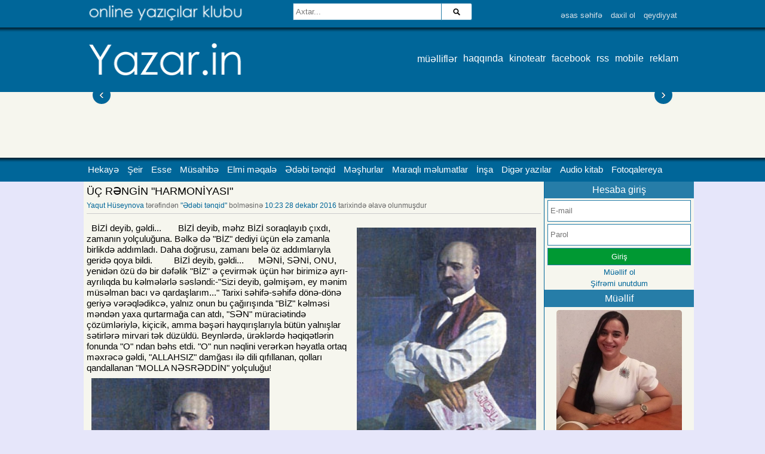

--- FILE ---
content_type: text/html; charset=utf-8
request_url: http://www.yazar.in/yazi_uch-rengin-quotharmoniyasiquot_5608.html
body_size: 6932
content:
             
				
<!DOCTYPE html>
<html>
 <head>
 <title>Yazar.in | Yaqut Hüseynova | ÜÇ RƏNGİN &quot;HARMONİYASI&quot;</title>
 <link rel="icon" type="image/png" href="http://yazar.in/img/fv.png">
 <meta http-equiv="Content-Type" content="text/html; charset=utf-8" />
 <meta name="keywords" content="bloq yarat, yazılarını paylaş, yazar, gənc yazarlar, yazı yaz, yazıçılar birliyi, yazıçılar ittifaqı, azərbaycanca bloq yarat, yazıçı ol, yazıçılıq kursu, fotoqrafiya, fotolarını paylaş, şəkillərini paylaş" />
 <meta name="description" content="" />
 <meta name="viewport" content="width=device-width">
 <meta http-equiv="cache-control" content="no-cache"/>
 <meta name="alexaVerifyID" content="zzyqPsEic4Di0Iok0Iek03IC0uE"/>
 <meta property="app_id" content="173641502756195"/>
 <meta property="fb:admins" content="BahramHasanov,rossoneroVusal"/>
 <meta property="og:title" content="Yazar.in | Yaqut Hüseynova | ÜÇ RƏNGİN &quot;HARMONİYASI&quot;" />
 <meta property="og:description" content="" />
 <meta property="og:image" content="http://yazar.in/sekil/2016-12-28/1482908697_770894/1482909769_1357446_xportrait-calil.jpg"/>
 <meta property="og:type" content="article"/>
 <link rel="stylesheet" type="text/css" href="/css/normal.css" />
 <link rel="stylesheet" type="text/css" href="/css/1000.css" />
 <link rel="stylesheet" href="/css/menu.css">
 <script type="text/javascript" src="/js/jquery.min.js"></script>
 <script type="text/javascript" src="/js/jquery-migrate.js"></script> 
 <link rel="stylesheet" type="text/css" href="/js/ias/imgareaselect-animated.css" />
 
 <script type="text/javascript" src="/js/ias/jquery.imgareaselect.min.js"></script>
 <link rel="stylesheet" type="text/css" href="/js/bn/bn.css" />
 <script type="text/javascript" src="/js/bn/bn.js"></script>
 <script type="text/javascript" src="/js/sayt.js"></script>
 <script type="text/javascript" src="/js/carusel/jquery.jcarousel_min.js"></script>
 <script type="text/javascript" src="/js/carusel/jcarousel.responsive.js"></script>
 <link rel="stylesheet" type="text/css" href="/js/carusel/jcarousel.responsive.css">
 
 <script type="text/javascript" src="/js/fancybox/jquery.fancybox-1.3.4.pack.js"></script>
 <link rel="stylesheet" type="text/css" href="/js/fancybox/jquery.fancybox-1.3.4.css" type="text/css" media="screen" />
 
 </head>
 <body>
 <div class="header">
 <div class="headerinner">
 <a href="/axtar_.html" class="axtar_icon"></a>
 <a href="./"><img src="/img/oyk.png" style="margin: 5px; width: 100%; max-width: 270px;"></a>
 <div id="top-search">
 <div class="searchform-div">
 <form method="get" class="searchform" action="/">
 <input type="hidden" name="m" value="axtar" />
 <div class="search-text-div">
 <input type="text" name="a" class="search-text" value="" placeholder="Axtar..." />
 </div>
 <div class="search-submit-div btn">
 <input type="submit" class="search-submit" value="axtar" />
 </div>
 </form> 
 </div>
 </div>
 <div class="temizle"></div>
 <div class="ltmenu">
 <a href="./">əsas səhifə</a><a href="./?m=giris">daxil ol</a><a href="./?m=qeydiyyat">qeydiyyat</a></div>
 </div>
 <div class="temizle"></div>
 </div>
 <div class="header2">
 <div style="width: 1000px; position: relative; margin: 0 auto;">
 <a href="/"><img src="/img/logo.png" style="margin: 8px; max-width: 270px; width: 100%;"></a>
 <div class="temizle"></div>
 <div class="ltmenu2">
 <a href="/yazarlar_.html">müəlliflər</a>
 <a href="/seh_haqqinda_1.html">haqqında</a>
 <a href="/seh_kinoteatr_10.html" target="_blank">kinoteatr</a>
 <a href="http://fb.com/yazar.in" target="_blank">facebook</a>
 <a href="/rss.php" target="_blank">rss</a>
 <a href="/?v=MOB">mobile</a>
 <a href="http://yazar.in/seh_reklam_47.html" target="_blank">reklam</a>
 </div>
 <div class="temizle"></div>
 </div>
 </div>
 <div class="header3">
 <div style="width: 1000px; position: relative; margin: 0 auto;">
 <div class="manset2">
 <div class="jcarousel">
 <ul>
 </ul>
 </div>
 <a href="#" class="jcarousel-control-prev">&lsaquo;</a>
 <a href="#" class="jcarousel-control-next">&rsaquo;</a>
 <p class="jcarousel-pagination"></p>
 </div> 
 <div class="temizle"></div>
 </div>
 </div>
 <div class="header4">
 <div style="width: 1000px; position: relative; margin: 0 auto;">
 <nav class="clearfix">
 <ul class="clearfix">
 <ul><li><a href="/bolme_hekaye_10.html">Hekayə</a></li>
<li><a href="/bolme_sheir_11.html">Şeir</a></li>
<li><a href="/bolme_esse_23.html">Esse</a></li>
<li><a href="/bolme_musahibe_22.html">Müsahibə</a></li>
<li><a href="/bolme_elmi-meqale_18.html">Elmi məqalə</a></li>
<li><a href="/bolme_meshurlar_26.html">Ədəbi tənqid</a></li>
<li><a href="/bolme_meshurlar_17.html">Məşhurlar</a></li>
<li><a href="/bolme_maraqli-melumatlar_28.html">Maraqlı məlumatlar</a></li>
<li><a href="http://yazar.in/bolme_insha_20.html">İnşa</a></li>
<li><a href="/bolme_diger-yazilar_12.html">Digər yazılar</a></li>
<li><a href="/bolme_meshurlar_25.html">Audio kitab</a></li>
<li><a href="/bolme_fotoqalereya_13.html">Fotoqalereya</a></li>
</ul>
 </ul>
 <a href="#" id="pull">Menyu</a>
 </nav>
 
 </div>
 <div class="temizle"></div>
 </div>
 <div class="temizle"></div>
 
 
<div class="sayt">
<div class="asas_hg">
 <div class="yazi" style=" display: block; position: relative;">
 <a class="basliq_tam">ÜÇ RƏNGİN &quot;HARMONİYASI&quot;</a>
 
 <div class="temizle"></div>
 <div class="info_tam">
 <a href="/muellif_yaqut-huseynova_1016.html">Yaqut Hüseynova</a> tərəfindən 
 <a href="/bolme_edebi-tenqid_26.html">"Ədəbi tənqid"</a> bolməsinə 
 <a>10:23 28 dekabr 2016</a> tarixində əlavə olunmuşdur
 </div>
 <div class="temizle"></div>
 <div class="metn">
 <img src="/sekil/300x0_0//sekil//2016-12-28/1482908697_770894/1482909769_1357446_xportrait-calil.jpg" style="float: right;"><p>&nbsp;&nbsp;BİZİ deyib, gəldi...&nbsp; &nbsp; &nbsp; &nbsp;BİZİ deyib, məhz BİZİ soraqlayıb &ccedil;ıxdı, zamanın yol&ccedil;uluğuna. Bəlkə də "BİZ" dediyi &uuml;&ccedil;&uuml;n elə zamanla birlikdə addımladı. Daha doğrusu, zamanı belə &ouml;z addımlarıyla geridə qoya bildi. &nbsp; &nbsp; &nbsp; &nbsp; BİZİ deyib, gəldi... &nbsp; &nbsp; &nbsp;MƏNİ, SƏNİ, ONU, yenidən &ouml;z&uuml; də bir dəfəlik "BİZ" ə &ccedil;evirmək &uuml;&ccedil;&uuml;n hər birimizə ayrı-ayrılıqda bu kəlmələrlə səsləndi:-"Sizi deyib, gəlmişəm, ey mənim m&uuml;səlman bacı və qardaşlarım..." Tarixi səhifə-səhifə d&ouml;nə-d&ouml;nə geriyə vərəqlədikcə, yalnız onun bu &ccedil;ağırışında "BİZ" kəlməsi məndən yaxa qurtarmağa can atdı, "SƏN" m&uuml;raciətində &ccedil;&ouml;z&uuml;mləriylə, ki&ccedil;icik, amma bəşəri hayqırışlarıyla b&uuml;t&uuml;n yalnışlar sətirlərə mirvari tək d&uuml;z&uuml;ld&uuml;. Beynlərdə, &uuml;rəklərdə həqiqətlərin fonunda "O" ndan bəhs etdi. "O" nun nəqlini verərkən həyatla ortaq məxrəcə gəldi, "ALLAHSIZ" damğası ilə dili qıfıllanan, qolları qandallanan "MOLLA NƏSRƏDDİN" yol&ccedil;uluğu! &nbsp;&nbsp;<br /><a href="https://3.bp.blogspot.com/-gJXYjkw_jhE/WGNlQ0Z1ulI/AAAAAAAABPI/-jDnYuiw_BwaJs8wkA3IvRqLbn15ttiGwCLcB/s1600/xportrait-calil.jpg"><img src="https://3.bp.blogspot.com/-gJXYjkw_jhE/WGNlQ0Z1ulI/AAAAAAAABPI/-jDnYuiw_BwaJs8wkA3IvRqLbn15ttiGwCLcB/s400/xportrait-calil.jpg" alt="" width="298" height="400" border="0" /></a> &nbsp; &nbsp;<br />&nbsp; &nbsp;BİZİ deyib, gəldi ki, VƏTƏN SƏNLƏŞMƏSİN, MƏNLƏŞMƏSİN!... Nədənsə, zamanında dinləmədik, onu. Bilə-bilə kar etdik, qulaqlarımızı səbrini t&uuml;kətdiyimiz, BİZİ deyib gələnin insanlığa, daha doğrusu, insan adı ilə yaradılan, lakin bu şərəfi daşıya bilməyənlərə haray &ccedil;əkə-&ccedil;əkə s&ouml;ylədiklərinə. Ruhumuz illərlə, əsrlərlə k&ouml;n&uuml;ll&uuml; k&ouml;lələr tək əsarətlərdə SƏNİN, MƏNİN və ONUN xoşbəxtliyinin ardınca qa&ccedil;dı... BİZLƏŞMƏYİ dilimizə, barı bir kəlmə olaraq, gətirməyə belə səy etmədik. Getdikcə, MƏN də, SƏN də, O da "MƏN, MƏN" s&ouml;ylədikcə, leksikonumuzda "MƏNƏMLİK" mənafeyimizin daşlaşmış təzah&uuml;r&uuml; oldu. Beləcə, bu s&ouml;zlər b&ouml;y&uuml;k şairimiz MƏMMƏD ARAZIN misralarında illər sonra, yenidən vulkana &ccedil;evrilərək, od p&uuml;sk&uuml;rd&uuml;, daşlaşan vicdanları qırıb-t&ouml;kmək &uuml;&ccedil;&uuml;n... "BİZ" i azacıq da olsa, damla-damla toplamağa &ccedil;alışan zərrələr, təkrar ha&ccedil;alandı. "MƏNDƏN &Ouml;TD&Uuml;, SƏNDƏN &Ouml;TD&Uuml;, ONDAN KE&Ccedil;Dİ..." əqrəblərinin zəhərindən milli ruhumuza tuşlanan xəncərlər, elə ustad şairin dili ilə desək, "VƏTƏN, VƏTƏN SƏNƏ DƏYDİ!" &nbsp; &nbsp; &nbsp; BİZİ deyib, gəldi... &nbsp; &nbsp; &nbsp;"&Ouml;L&Uuml;LƏR" ində cəmiyyətimizin b&ouml;y&uuml;k əksəriyyətini təşkil edən "CANLI &Ouml;L&Uuml;LƏR" i "BİZ" vəhdətində diriltmək &uuml;&ccedil;&uuml;n!... &nbsp; &nbsp; &nbsp; BİZİ deyib, gəldi... &nbsp; &nbsp; &nbsp;Dilin ilk şəxs əvəzliyi olan "MƏN" dən danışmaq &uuml;&ccedil;&uuml;n... Əslində, BİZİ par&ccedil;alayan birinci qılınc zərbəsi olan MƏN əvəzliyindəki HE&Ccedil;LİYİ hər birimizə tarixi ger&ccedil;əkliklərin acı n&uuml;munələrində g&ouml;stərmək &uuml;&ccedil;&uuml;n... &Ccedil;ox zaman kinayəmizin hopduğu SƏN ittihamındakı ədalət və ədalətsizlik arasında &ouml;z əllərimizlə qazdığımız sonu g&ouml;r&uuml;nməyən u&ccedil;urumlara g&ouml;z qırpmadan yuvarlatdığımız kimliyimizə bir daha nəzər salmaq &uuml;&ccedil;&uuml;n gəldi... &nbsp; &nbsp;"Ey mənim m&uuml;səlman bacı və qardaşlarım" xitabı ilə gəldi ki, o m&uuml;raciətini, o şəxsini, yalnız "O" nun varlığında ruhumuzla tanıyaq. "O" nun ali anlamı insan qanına susayanlar tərəfindən d&uuml;ş&uuml;n&uuml;lm&uuml;ş şəkildə beynlərdən yuyulmasın... Bəlkə də bir g&uuml;n XX əsrin əvvəllərində m&uuml;səlman d&uuml;nyasına, &uuml;mumiyyətlə, b&uuml;t&uuml;n bəşəriyyətə edilən bu &ccedil;ağırış, Suriya torpaqlarında axıdılan g&uuml;nahsız qanların &uuml;rəklərə &ccedil;ilənən BİZ vəhdətində dilə gələcək... &nbsp; &nbsp; &nbsp; &nbsp;"SİZİ deyib, gəlmişəm" s&ouml;ylərkən belə, yenə o, "BİZİ" nəzərdə tutdu. "BİZ" i g&ouml;rmək istədi. Fəqət, &ouml;z&uuml; tək idi. Sona qədər də tək addımladı. Ətrafında barmaqla sayılası qədər tərəfdarı oldu. He&ccedil; biri y&uuml;r&uuml;rkən taqətdən d&uuml;şmədi. Cəmiyyət onu t&uuml;kətməyə &ccedil;alışdıqca, yenidən doğuldu, daha da basılmaz oldu. Bəli, TƏK İDİ. Amma g&uuml;c&uuml; HƏQİQƏT idi. G&ouml;rd&uuml;y&uuml;, anladığı, g&ouml;z yummadığı ger&ccedil;əkliklər oldu, &ccedil;iyin-&ccedil;iyinə addımladığı silahdsaşları... &nbsp; &nbsp; &nbsp;Pikasso deyirdi:-"Mən g&ouml;rd&uuml;klərimi &ccedil;əkirəm" Yaradılan da &ouml;z rəsmini &ccedil;əkdi. &Ouml;z&uuml; də onu Yaradanın həyat adlı mənzərəsində MƏN, SƏN və ONDAN ibarət rənglərin fonunda... &nbsp; &nbsp; &nbsp; &nbsp; &nbsp; &nbsp; &nbsp; &nbsp; &nbsp; &nbsp; &nbsp; &nbsp; &nbsp; &nbsp; &nbsp; &nbsp; &nbsp; &nbsp; &nbsp; &nbsp; &nbsp; &nbsp; &nbsp; &nbsp; &nbsp; &nbsp; &nbsp; &nbsp;&nbsp;&nbsp; &nbsp; &nbsp; &nbsp; &nbsp; &nbsp; &nbsp; &nbsp; &nbsp; &nbsp; &nbsp; &nbsp; &nbsp; <br /><br />Yaqut H&uuml;seynova</p>
 </div>
 <style>
 .metn img{
 max-width: 400px;
 }
 </style>
 <input type="hidden" value="5608" id="yaziid">
 <div class="temizle"></div><div class="temizle"></div>
 </div><br>
 
 <center><iframe src="http://banner.yazar.in/banner.php?d=2&b=1&s=1&o=0" style="width:740px; height:150px; border: 0px solid ; overflow: hidden;"></iframe></center>
 
 <div class="bottom_line"><span id="oxus">...</span> d&#601;f&#601; oxunub</div>
 <div class="bottom_line"><div id="sesverme">Qiymət: 5/<small>10</small><small>(1 səs)</small>
 <br><a class="qiymetver">[qiymət ver</a>
 <span class="qiymetler" style="display: none;">
 <a onclick="sesver(1)">1</a>
 <a onclick="sesver(2)">2</a>
 <a onclick="sesver(3)">3</a>
 <a onclick="sesver(4)">4</a>
 <a onclick="sesver(5)">5</a>
 <a onclick="sesver(6)">6</a>
 <a onclick="sesver(7)">7</a>
 <a onclick="sesver(8)">8</a>
 <a onclick="sesver(9)">9</a>
 <a onclick="sesver(10)">10</a>
 <input type="hidden" id="yazi_ids" name="yazi_id" value="5608">
 </span>]
 </div></div> 
 
 <iframe src="//www.facebook.com/plugins/like.php?href=https%3A%2F%2Fwww.facebook.com%2Fyazar.in&amp;width&amp;layout=button_count&amp;action=like&amp;show_faces=true&amp;share=true&amp;height=21&amp;appId=858035137542005" scrolling="no" frameborder="0" style="border:none; overflow:hidden; height:21px;" allowTransparency="true"></iframe>
 
 <div class="share42init"></div>
 <script type="text/javascript" src="js/share42/share42.js"></script>
 <div class="temizle"></div>
 
 
 
 </script><div class="temizle"></div>
 <script>
 $(document).ready(function() {
 $.ajax({
 type: "POST",
 url: "_ajax/oxudu.php",
 data: {id: 5608, yazar: 1016},
 success: function(theResponse) {
 $("#oxus").html(theResponse)
 }
 });
 });
 </script><a class="seh_basliq"><strong>&#350;&#601;rh yaz</strong></a><table width="100%"><tr><td valign="top" width="280">
 <div id="fb-root"></div>
 <div class="fb-comments" data-href="http://yazar.in/?m=yazi&id=5608" data-num-posts="10" data-width="280"></div>
 <script> 
 window.fbAsyncInit = function(){ 
 FB.init({appId: '173641502756195', status: true, cookie: true, xfbml: true}); 
 };
 
 (function(){ 
 var e = document.createElement('script'); 
 e.type = 'text/javascript'; 
 e.src = document.location.protocol + '//connect.facebook.net/en_GB/all.js'; 
 e.async = true; 
 document.getElementById('fb-root').appendChild(e); 
 }());
 </script>
 </td><td valign="top" style="border-left: 1px solid #ccc;">
 <a name="sherh"></a>
 <form name="sherh" action="/includer/sherhadd.php" method="post">
 <input type="hidden" name="id" value="5608"/>
 <input type="hidden" name="bld" value=""/>
 <input type="hidden" name="et" value="sherh_et"/>
 <table border="0" style="width: 95%;">
 <tr colspan="2">
 <td><input type="text" name="sh_ad" placeholder="Adınız..." /></td>
 </tr>
 <tr colspan="2">
 <td><input type="text" name="sh_email" placeholder="E-poçt..." /></td>
 </tr>
 <tr>
 <td colspan="2"><textarea name="sherh" cols="40" rows="2" id="sh1" style="width: 100%;" placeholder="Fikriniz..."></textarea></td>
 </tr>
 <tr colspan="2">
 <td>3+28=<input type="text" name="y_kod2" size="5"/></td>
 </tr>
 <tr>
 <td colspan="2" align="right">
 <input type="submit" value="&#351;&#601;rh et" /></td>
 </tr>
 </table>
 </form></td></tr></table></div>
 <div class="sag">
 
 <div class="sag_basliq">Hesaba giriş</div>
 
 <div class="login">
 <form action="./" method="post">
 <table align="center">
 <tr><td>
 <input type="text" name="u_istifadeci" style="width: 230px; height: 26px;" placeholder="E-mail" size="15" />
 </td></tr>
 <tr><td>
 <input type="password" name="u_parol" style="width: 230px; height: 26px;" placeholder="Parol" size="15"/>
 </td></tr>
 <tr><td>
 <input type="submit" value="Giriş" style="width: 240px; background: #009933; color: #fff;"/>
 </td></tr>
 </form>
 <!--<form action="./fblogin" method="get">
 <tr><td>
 <input type="submit" value="Facebookla Giriş" style="width: 180px; background: #556fa6; color: #fff;"/>
 </td></tr>
 </form> -->
 <tr><td>
 <a href="./?m=qeydiyyat" class="link1"><center>Müəllif ol</center></a>
 </td></tr>
 <tr><td> 
 <a href="./?m=unutdum" class="link1"><center>Şifrəmi unutdum</center></a>
 </td></tr>
 </table> 
 
 
 
 </div>
 <div class="yazar">
 <div class="sag_basliq">Müəllif</div>
 <center><img src="/sekil/210x210_1//sekil//userler/1482908600_274.jpg" class="psekil">
 <br><a class="pad" href="/muellif_yaqut-huseynova_1016.html">Yaqut Hüseynova</a></center>
 <div class="temizle"></div>
 
 <ul class="buttongrup">
 <li><a href="/muellif_yaqut-huseynova_1016.html">Yazı: 13</a></li>
 <li><a>Oxunub: 2354</a></li>
 <li><a href="/izleyenler_yaqut-huseynova_1016.html">Abunə: 1</a></li>
 <li><a href="/izledikleri_yaqut-huseynova_1016.html">İzlədikləri: 1</a></li>
 </ul>
 <div class="sag_basliq">Haqqında</div>
 <div style="padding: 5px;"><small>Jurnalist...Yazar...Blogger</small></div>
 <div class="sag_basliq">Əlaqə</div>
 <div style="padding: 5px;"><small>
 
 <b>E-mail:</b><br>
 <a href="/cdn-cgi/l/email-protection#c8a0bbadb1a6a7bea9e6b1a9b9bdbc88afa5a9a1a4e6aba7a5" target="_blank"><span class="__cf_email__" data-cfemail="8de5fee8f4e3e2fbeca3f4ecfcf8f9cdeae0ece4e1a3eee2e0">[email&#160;protected]</span></a><br>
 <b>Sosial şəbəkə:</b><br>
 <a href="https://www.facebook.com/yaqut.huseynova1" target="_blank">Facebook</a><br>
 
 </small></div>
 
 </div><div class="temizle"></div>
 
<center>



</center>


<div class="sag_basliq">YouTube-da izlə</div>

<center>
<iframe src="http://banner.yazar.in/banner.php?d=2&b=4&s=1&o=1" style="width:250px; height:250px; border: 0px solid black; overflow: hidden;"></iframe>

</center>

<div class="sag_basliq">Facebook</div>
<iframe src="//www.facebook.com/plugins/likebox.php?href=https%3A%2F%2Fwww.facebook.com%2Fyazar.in&amp;width=250&amp;height=400&amp;colorscheme=light&amp;show_faces=true&amp;header=false&amp;stream=false&amp;show_border=false&amp;appId=858035137542005" scrolling="no" frameborder="0" style="border:none; overflow:hidden; width:250px; height:400px;" allowTransparency="true"></iframe>



</center>

 
 
 <div class="temizle"></div>

 </div>
 <div class="temizle"></div>
</div>
 <div class="etek">
 <img src="/img/copy.png" />
 <div class="eteksag" style="float: right;">
 <a href="/seh__2.html" target="_blank"><img src="/img/tel.png" style="height: 46px; margin: 2px;"/></a>
 <a href="/seh__2.html" target="_blank"><img src="/img/mail.png" style="height: 46px; margin: 2px;"/></a>
 <a href="https://facebook.com/yazar.in" target="_blank"><img src="/img/fb.png" style="height: 46px; margin: 2px;"/></a>
 </div>
 </div>
 <div class="temizle"></div>
 <script data-cfasync="false" src="/cdn-cgi/scripts/5c5dd728/cloudflare-static/email-decode.min.js"></script><script>
 $("a.q_sekiller").fancybox({
 'type' : 'image',
 'titlePosition' : 'inside'
 });
 
 </script>
 
 <script type="text/javascript"> 
 var _gaq = _gaq || [];
 _gaq.push(['_setAccount', 'UA-21258184-22']);
 _gaq.push(['_trackPageview']);
 
 (function() {
 var ga = document.createElement('script'); ga.type = 'text/javascript'; ga.async = true;
 ga.src = ('https:' == document.location.protocol ? 'https://ssl' : 'http://www') + '.google-analytics.com/ga.js';
 var s = document.getElementsByTagName('script')[0]; s.parentNode.insertBefore(ga, s);
 })();
 </script> 
 
 </div>
 <script defer src="https://static.cloudflareinsights.com/beacon.min.js/vcd15cbe7772f49c399c6a5babf22c1241717689176015" integrity="sha512-ZpsOmlRQV6y907TI0dKBHq9Md29nnaEIPlkf84rnaERnq6zvWvPUqr2ft8M1aS28oN72PdrCzSjY4U6VaAw1EQ==" data-cf-beacon='{"version":"2024.11.0","token":"660e818233bb4b89b63612590c0b4bb8","r":1,"server_timing":{"name":{"cfCacheStatus":true,"cfEdge":true,"cfExtPri":true,"cfL4":true,"cfOrigin":true,"cfSpeedBrain":true},"location_startswith":null}}' crossorigin="anonymous"></script>
</body>
 </html>
 0.0356 saniye

--- FILE ---
content_type: text/html; charset=utf-8
request_url: http://banner.yazar.in/banner.php?d=2&b=1&s=1&o=0
body_size: 845
content:
<html>
<head>
<title>Alatoran Yayımları banner</title>
<style>body{
background: #eec; 
padding: 0; 
margin: 0;
font-family: Arial;
}
a {
text-decoration: none;

}
.bannertop{
padding: 0px;
text-align: center;
font-weight: bold;


}
.bannertop a{
color: #B22222;
text-
}
.element{
display: table-cell;
padding: 0px;
vertical-align: top;
text-align: center;
}
.element img{
width: 100%;
}
.element a{
color: #B22222;
font-size: 14px;
font-weight: bold;
}</style>
</head>
<body>
<div class="bannertop"><a href="https://www.youtube.com/channel/UCow4Uf8cbkbsoOK7GPweWGQ" target="_blank"></a></div>
<div class="element">
	<a href="https://www.etopaz.az/promotions" target="_blank">
		<img src="upload//20240614/1718382575_1613767_0.png">
		<br>
		
	</a>
</div>

<script defer src="https://static.cloudflareinsights.com/beacon.min.js/vcd15cbe7772f49c399c6a5babf22c1241717689176015" integrity="sha512-ZpsOmlRQV6y907TI0dKBHq9Md29nnaEIPlkf84rnaERnq6zvWvPUqr2ft8M1aS28oN72PdrCzSjY4U6VaAw1EQ==" data-cf-beacon='{"version":"2024.11.0","token":"660e818233bb4b89b63612590c0b4bb8","r":1,"server_timing":{"name":{"cfCacheStatus":true,"cfEdge":true,"cfExtPri":true,"cfL4":true,"cfOrigin":true,"cfSpeedBrain":true},"location_startswith":null}}' crossorigin="anonymous"></script>
</body>
</html>

--- FILE ---
content_type: text/css
request_url: http://www.yazar.in/css/normal.css
body_size: 2083
content:
body{
    margin: 0px;
    padding: 0px;
    font-family:tahoma,verdana,arial,sans-serif;
    background: #E6E6FA;
    min-height: 500px;
}

div{
    border: none;
}
td{
    vertical-align: top;
}

img{
    border: none;
}
/*== Form Elements
 *=================================*/
label,input,textarea,select,button,.btn {
	font:13px sans-serif;
	line-height:19px;
}
input,textarea,select,button,.btn {
	display:inline-block;
	padding:4px;
	margin:0;
	outline:none;
	background-color:#FFF;
	border:1px solid #267da8;
}

textarea {
	overflow:auto
}
select {
	height:29px;
}
input[type="checkbox"],input[type="radio"] {
	vertical-align:text-top;
	padding:0;
	margin:1px 0 0;
	border:0;
}
input[type="text"]:focus,input[type="password"]:focus,textarea:focus {
	outline:0;
	color:#333;
	border-color:#267da8;
}
input[type="submit"]:hover{
	background: #267da8;
	color: #000;
	cursor: pointer;
	text-decoration: underline;
}
button:hover{
	background: #267da8;
	color: #000;
	cursor: pointer;
}

a:hover {
	text-decoration: underline;
}

#orta {
width:99%;
border:1px solid #cacaca;
border-collapse: collapse;
margin: 5px;
font-size: 14px;
}
#orta tr.toper td {
background: #fff;
background: -moz-linear-gradient(top,#fff 0,#f7f7f7 3%,#eee 100%);
background: -webkit-gradient(linear,left top,left bottom,color-stop(0%,#fff),color-stop(3%,#f7f7f7),color-stop(100%,#eee));
background: -webkit-linear-gradient(top,#fff 0,#f7f7f7 3%,#eee 100%);
background: -o-linear-gradient(top,#fff 0,#f7f7f7 3%,#eee 100%);
background: -ms-linear-gradient(top,#fff 0,#f7f7f7 3%,#eee 100%);
background: linear-gradient(to bottom,#fff 0,#f7f7f7 3%,#eee 100%);
}

#orta>tr>td,#orta>tbody>tr>td,#orta th {
text-align:left;
outline:0;
vertical-align:middle;
border-top:1px solid #ddd;
border-left:1px solid #cacaca;
padding:7px 20px;
}

#orta th {
position:relative;
font-weight:700;
background:linear-gradient(tobottom,#fff0,#f7f7f73%,#eee100%);
padding:11px 20px;
}


#orta tr:nth-child(odd) {
background-color:#f4f4f4;
}

#orta tr:nth-child(even) {
background-color:#fcfcfc;
}

a{
	text-decoration: none;
	color: #000;
}
.xeta,.nook{
  background-color: #ffcbca;
background-image: url(../img/admin/message-error.png);
border: 1px solid #eb979b;
color: #9b4449;
font-size: 12px;
padding: 15px 8px 15px 45px;
position: relative;
background-position: 12px 12px;
background-repeat: no-repeat;
}
.xeta,.ok,.nook1{
background-color: #e1f1c0;
background-image: url(../img/admin/message-success.png);
border: 1px solid #b5d56d;
color: #62a426;
font-size: 12px;
padding: 15px 8px 15px 45px;
position: relative;
background-position: 12px 12px;
background-repeat: no-repeat;
}

.xeberdarliq{
	background-color: #fef0b1;
border: 1px solid #ddca76;
color: #a98b15;
padding: 5px;
font-size: 12px;
margin: 5px;
}

.temizle{
    clear:both;
    height: 0px;
}
.araliq{
    clear: both;
    height:10px;
}

.duyme{
	display: block;
	padding: 5px;
	margin: 2px;
	border: 1px solid #aaa;
	background: #069;
	color: #fff;
	font-size: 12px;
	text-align: center;
	cursor: pointer;
	border-radius: 5px;
}

.link1{
color: #006699;
font-size: 13px;
}

#share42 {display: block; padding: 5px; background: #FFF; border: 1px solid #000; margin:5px 0;}
#share42:hover {background: #F6F6F6; box-shadow: 0 0 5px #DDD;}
#share42 a {opacity: 0.5}
#share42:hover a {opacity: 0.7}
#share42 a:hover {opacity: 1}


.container { margin: 10px;}
ul.tabs {
	margin: 0;
	padding: 0;
	float: left;
	list-style: none;
	height: 32px;
	border-bottom: 1px solid #999;
	border-left: 1px solid #999;
	width: 100%;
}
ul.tabs li {
	float: left;
	margin: 0;
	padding: 0;
	height: 31px;
	line-height: 31px;
	border: 1px solid #999;
	border-left: none;
	margin-bottom: -1px;
	background: #e0e0e0;
	overflow: hidden;
	position: relative;
}
ul.tabs li a {
	text-decoration: none;
	color: #000;
	display: block;
	font-size: 13px;
	padding: 0 10px;
	border: 1px solid #fff;
	outline: none;
}
ul.tabs li a:hover {
	background: #ccc;
}
ul.tabs li.active, html ul.tabs li.active a:hover  {
	background: #fff;
	border-bottom: 1px solid #fff;
}
.tab_container {
	border: 1px solid #999;
	border-top: none;
	clear: both;
	float: left;
	width: 100%;
	background: #fff;
	-moz-border-radius-bottomright: 5px;
	-khtml-border-radius-bottomright: 5px;
	-webkit-border-bottom-right-radius: 5px;
	-moz-border-radius-bottomleft: 5px;
	-khtml-border-radius-bottomleft: 5px;
	-webkit-border-bottom-left-radius: 5px;
}
.tab_content {
	padding: 20px;
	font-size: 1.2em;
}
.tab_content h2 {
	font-weight: normal;
	padding-bottom: 10px;
	border-bottom: 1px dashed #ddd;
	font-size: 1.8em;
}
.tab_content h3 a{
	color: #254588;
}
.tab_content img {
	
}

.css3button {
	font-family: Arial, Helvetica, sans-serif;
	font-size: 14px;
	color: #050505;
	padding: 10px 20px;
	background: -moz-linear-gradient(
		top,
		#ffffff 0%,
		#ebebeb 50%,
		#dbdbdb 50%,
		#b5b5b5);
	background: -webkit-gradient(
		linear, left top, left bottom,
		from(#ffffff),
		color-stop(0.50, #ebebeb),
		color-stop(0.50, #dbdbdb),
		to(#b5b5b5));
	-moz-border-radius: 10px;
	-webkit-border-radius: 10px;
	border-radius: 10px;
	border: 1px solid #000;
	-moz-box-shadow:
		0px 1px 3px rgba(000,000,000,0.5),
		inset 0px 0px 2px rgba(255,255,255,1);
	-webkit-box-shadow:
		0px 1px 3px rgba(000,000,000,0.5),
		inset 0px 0px 2px rgba(255,255,255,1);
	box-shadow:
		0px 1px 3px rgba(000,000,000,0.5),
		inset 0px 0px 2px rgba(255,255,255,1);
	text-shadow:
		0px -1px 0px rgba(000,000,000,0.2),
		0px 1px 0px rgba(255,255,255,1);
		display: block;
}



ul.buttongrup{
      display:block;
      list-style:none;
      overflow:hidden;
      margin:5px;
	  padding: 0;
	
   }
     ul.buttongrup li{
         display:block;
      }
        ul.buttongrup li a{
            display:block;
			text-align: center;
			font-size: 14px;
            text-decoration:none;
            color:#000;
            text-shadow:0 1px #fff;
            border:1px solid #000;
            background:#ddd;
            background:-webkit-gradient(linear,left top,left bottom,color-stop(.25, #eee),color-stop(1, #ddd));
            background: -webkit-linear-gradient(top,#eee 25%,#ddd 100%);
            background: -moz-linear-gradient(top,#eee 25%,#ddd 100%);
            background: -o-linear-gradient(top,#eee 25%,#ddd 100%);
            background: linear-gradient(top,#eee 25%,#ddd 100%);
            -webkit-box-shadow:inset 0 1px 2px rgba(255,255,255,0.1);
               -moz-box-shadow:inset 0 1px 2px rgba(255,255,255,0.1);
                    box-shadow:inset 0 1px 2px rgba(255,255,255,0.1);
			cursor: pointer;
			padding: 7px;
         }
           ul.buttongrup li:first-child a{
               padding:4px 12px 6px 16px;
               border-right:0;
               -webkit-border-radius: 10px 10px 0 0;
                  -moz-border-radius: 10px 10px 0 0;
                       border-radius: 10px 10px 0 0;
            }
           ul.buttongrup li:last-child a{
               padding:4px 16px 6px 12px;
               -webkit-border-radius: 0 0 10px 10px;
                  -moz-border-radius: 0 0 10px 10px;
                       border-radius: 0 0 10px 10px;
            }
           ul.buttongrup li a:hover{
               background:#eee;
               background:-webkit-gradient(linear,left top,left bottom,color-stop(.25, #fff),color-stop(1, #eee));
               background: -webkit-linear-gradient(top,#fff 25%,#eee 100%);
               background: -moz-linear-gradient(top,#fff 25%,#eee 100%);
               background: -o-linear-gradient(top,#fff 25%,#eee 100%);
               background: linear-gradient(top,#fff 25%,#eee 100%);
            }
          ul.buttongrup  li a:active{
               text-shadow:0 -1px #fff;
               background:#ccc;
               background:-webkit-gradient(linear,left top,left bottom,color-stop(.25, #eee),color-stop(1, #fff));
               background: -webkit-linear-gradient(top,#eee 25%,#fff 100%);
               background: -moz-linear-gradient(top,#eee 25%,#fff 100%);
               background: -o-linear-gradient(top,#eee 25%,#fff 100%);
               background: linear-gradient(top,#eee 25%,#fff 100%);
               -webkit-box-shadow:inset 0 1px 2px rgba(0,0,0,0.1);
                  -moz-box-shadow:inset 0 1px 2px rgba(0,0,0,0.1);
                       box-shadow:inset 0 1px 2px rgba(0,0,0,0.1);
            }

--- FILE ---
content_type: text/css
request_url: http://www.yazar.in/js/ias/imgareaselect-animated.css
body_size: 272
content:
/*
 * imgAreaSelect animated border style
 */

.imgareaselect-border1 {
	background: url(border-anim-v.gif) repeat-y left top;
}

.imgareaselect-border2 {
    background: url(border-anim-h.gif) repeat-x left top;
}

.imgareaselect-border3 {
    background: url(border-anim-v.gif) repeat-y right top;
}

.imgareaselect-border4 {
    background: url(border-anim-h.gif) repeat-x left bottom;
}

.imgareaselect-border1, .imgareaselect-border2,
.imgareaselect-border3, .imgareaselect-border4 {
    filter: alpha(opacity=50);
	opacity: 0.5;
}

.imgareaselect-handle {
    background-color: #fff;
	border: solid 1px #009;
    filter: alpha(opacity=50);
	opacity: 0.5;
}

.imgareaselect-outer {
	background-color: #069;
    filter: alpha(opacity=70);
	opacity: 0.7;
}

.imgareaselect-selection {
}

--- FILE ---
content_type: text/css
request_url: http://www.yazar.in/js/bn/bn.css
body_size: 439
content:
.BreakingNewsController{width:100%; overflow:hidden; background:#FFF; height:auto; position:relative;}
.BreakingNewsController .bn-title{display:inline-block; float:left; padding:10px 20px; background:#5aa628; color:#FFF;}
.BreakingNewsController ul{padding:0; margin:0; display:block; list-style:none; position:absolute; left:180px; right:50px;}
.BreakingNewsController ul li{list-style:none; padding:10px 20px; display:none;}
.BreakingNewsController ul li a{text-decoration:none; color:#333; display:inline-block; overflow:hidden; padding:0;}
.BreakingNewsController .bn-arrows{display:inline-block; float:right; width:50px; position:absolute; right:0; top:0; bottom:0;}
.BreakingNewsController .bn-arrows span{display:block; width:20px; position:absolute; top:0; bottom:0; cursor:pointer; opacity:0.2;}
.BreakingNewsController .bn-arrows span:hover{opacity:1;}
.BreakingNewsController .bn-arrows-left{ left:0; background:url(bn-arrows.png) left center no-repeat;}
.BreakingNewsController .bn-arrows-right{right:10px; background:url(bn-arrows.png) right center no-repeat;}

.easing a, .easing span{transition:.25s linear; -moz-transition:.25s linear; -webkit-transition:.25s linear;}

--- FILE ---
content_type: application/javascript
request_url: http://www.yazar.in/js/sayt.js
body_size: 1625
content:
function mektub_lent(time,id){
	$('#mlent_'+time).load('_ajax/mektub_lent2.php?t='+time+'&id='+id);
}
function sesver(qiymet){
	var yazi_id = $('#yaziid').val();
	if (qiymet && yazi_id){
			$("#sesverme").html('Yüklənir...'); //show the ajax loader
			$.ajax({
				type: "POST",
				url: "_ajax/sesverme.php",
				data: { qiymet: qiymet, id: yazi_id },
				success: function(theResponse) {
					$("#sesverme").html(theResponse)
				}
			});
			return false;
		} else {
			alert("Qiymet seçin."+qiymet+'_'+yazi_id);
			return false;
		}
}
$(document).ready(function() {

$("#breakingnews").BreakingNews({
	background		:"#FFF",
	title			:"TOP 10",
	titlecolor		:"#FFF",
	titlebgcolor	:"#099",
	linkcolor		:"#333",
	linkhovercolor	:"#099",
	fonttextsize	:16,
	isbold			:false,
	border			:"solid 2px #099",
	width			:"100%",
	timer			:3000,
	autoplay		:true,
	effect			:"slide",
});
	$('.qiymetver').click(function(){
		$('.qiymetler').toggle('slow');
	})
	
	$("#dostadd").click(function() {
		var dostid = $('#dostid').val();
        if (dostid){
			$("#doster").html('<a>Yüklənir...</a>'); //show the ajax loader
			$.ajax({
				type: "POST",
				url: "_ajax/dostadd.php",
				data: { id: dostid},
				success: function(theResponse) {
					$("#doster").html(theResponse)
				}
			});
			return false;
		} else {
			alert("Xeta bas verdi!");
			return false;
		}

	});
	$("#dostdel").click(function() {
		var dostid = $('#dostid').val();
        if (dostid){
			$("#doster").html('<a>Yüklənir...</a>'); //show the ajax loader
			$.ajax({
				type: "POST",
				url: "_ajax/dostdel.php",
				data: { id: dostid},
				success: function(theResponse) {
					$("#doster").html(theResponse)
				}
			});
			return false;
		} else {
			alert("Xeta bas verdi!");
			return false;
		}

	});
	
	
	function mektub_gonder(){
		var alan = $('#alanid').val();//Getting the value of a selected option element.
		var mektubum=$('#mektubum').val();
        if (alan && mektubum){
			$('#mektubum').val('gonderilir...'); //show the ajax loader
			$('#gonder').hide();
			$.ajax({
				type: "POST",
				url: "_ajax/mektubgonder.php",
				data: { id: alan, mektub: mektubum },
				success: function(theResponse) {
					$("#mkt_net").html(theResponse)
					$('#mektubum').val(''); //show the ajax loader
					$('#gonder').show();
				},
				error: function (){
					alert ('Xəta baş verdi!');
					$('#mektubum').val(mektubum); //show the ajax loader
					$('#gonder').show();
				}
			});
			return false;
		} else {
			$('#mektubum').attr({placeholder:'metn daxil edin!'});
			return false;
		}

	}
	
	$("#gonder").click(function(){mektub_gonder();});
	$(document).keypress(function(e) {
	    if(e.which == 13) {
	        mektub_gonder();
	    }
	});
	

	
	$("#shikayetet").click(function() {
		var yazi = $('#yaziid').val();//Getting the value of a selected option element.
		var mektubum=prompt();
        if (yazi && mektubum){
			$.ajax({
				type: "POST",
				url: "_ajax/sikaetgonder.php",
				data: { id: yazi, metn: mektubum },
				success: function(theResponse) {
					$("#sikaetnet").html(theResponse);
				},
				error: function (){
					alert ('Xəta baş verdi!');
				}
			});
			return false;
		} else {
			alert('metn daxil edin!');
		}

	});
	
});
$(document).ready(function() {
	//Действие по умолчанию
	$(".tab_content").hide(); //Скрыть весь контент
	$("ul.tabs li:first").addClass("active").show(); //Активировать первую вкладку
	$(".tab_content:first").show(); //Показать контент первой вкладки
	//Обработка события "Onclick"
	$("ul.tabs li").click(function() {
		$("ul.tabs li").removeClass("active"); //Удалить любой "active" класс
		$(this).addClass("active"); //Добавить "active" класс к выбранной вкладке
		$(".tab_content").hide(); //Скрыть контент всех вкладок
		var activeTab = $(this).find("a").attr("href"); //Найти rel атрибут для определения активной вкладки+контента
		$(activeTab).fadeIn(); //Проявление активного содержимого
		return false;
	});
});

$(function() {
	var pull 		= $('#pull');
	menu 		= $('nav ul');
	menuHeight	= menu.height();

	$(pull).bind('click', function(e) {
		e.preventDefault();
		menu.slideToggle();
	});
	$('.axtar_icon').bind('click', function(e) {
		e.preventDefault();
		$('#top-search').slideToggle();
		return false;
	});
	
	$(window).resize(function(){
        var w = $(window).width();
        if(w > 320 && menu.is(':hidden')) {
        	menu.removeAttr('style');
        }
		if(w>600 && $('#top-search').is(':hidden')){
			$('#top-search').removeAttr('style');
		}
		
    });
});
